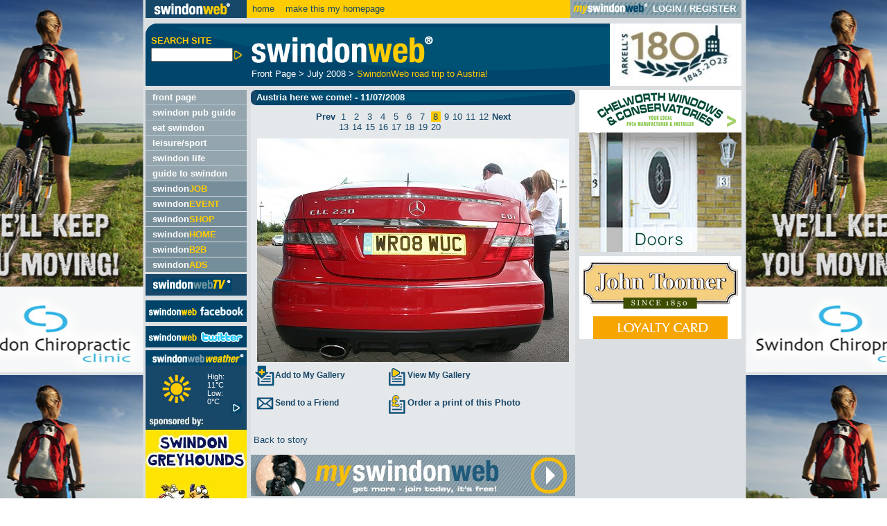

--- FILE ---
content_type: text/html
request_url: http://www.swindonweb.com/index.asp?m=133&s=638&ss=644&c=3493&g=264&gi=6296
body_size: 46305
content:

<!DOCTYPE html PUBLIC "-//W3C//DTD XHTML 1.0 Transitional//EN" "http://www.w3.org/TR/xhtml1/DTD/xhtml1-transitional.dtd">
<html xmlns="http://www.w3.org/1999/xhtml">
<head>
<meta http-equiv="Content-Type" content="text/html; charset=iso-8859-1" />
<meta name="verify-v1" content="swRi0HcZQ8JEj3mlFqI98n13UhPU88stayhYuDna+vU=" />
<meta name="google-site-verification" content="5L4k4BztriCPxrfwrZk55C88MHp0AYJwH-HuB9hbv_8" />
<title>Swindon Town pre-season trip to Austria with SwindonWeb | SwindonWeb</title>
<meta name="Description" content="SwindonWeb girls Mel Turner-Wright and Kirsty Heber-Smith follow the Swindon Town boys to Austria for their pre-season training and game against Fenerbahce in Kufstein" />
<meta name="Keywords" content="Swindon, SwindonWeb, accommodation, nightlife, what's on, shopping, SwindonEvent, SwindonJob, jobs in Swindon, Swindon jobs, hotels in Swindon, shops in swindon" />
<link href="/style/swindonweb.css" rel="stylesheet" type="text/css" />
<script src="/scripts/swindonweb.js" type="text/javascript" language="JavaScript"></script>
<script src="/scripts/jquery/jquery-1.8.2.min.js" type="text/javascript" language="JavaScript"></script>
<script type="text/javascript" language="JavaScript">

	function create_links() {
		
			var body_width = $("body").width()
			var frame_width = $("#frame").width()
			var frame_height = $(window).height()
			var frame_left = $("#frame").offset().left
			var frame_right = body_width - frame_width - frame_left
			
			$("#left_link").css("width",frame_left-5)
			$("#left_link").css("height",frame_height)
			
			$("#right_link").css("left",frame_left+frame_width+5)
			$("#right_link").css("width",body_width-frame_left-frame_width-5)
			$("#right_link").css("height",frame_height)
	}

	$(window).resize(function() {
	  	create_links()
	});

	$(document).ready(function() {
		create_links()
	});
</script>

<script language="JavaScript" src="/scripts/AC_RunActiveContent.js" type="text/javascript"></script>
<script language="JavaScript" type="text/javascript">
<!--
function MM_reloadPage(init) {  //reloads the window if Nav4 resized
  if (init==true) with (navigator) {if ((appName=="Netscape")&&(parseInt(appVersion)==4)) {
    document.MM_pgW=innerWidth; document.MM_pgH=innerHeight; onresize=MM_reloadPage; }}
  else if (innerWidth!=document.MM_pgW || innerHeight!=document.MM_pgH) location.reload();
}
MM_reloadPage(true);
//-->
</script>


</head>

<body onload="trap()">
<div align="center">
<div align="left" id="frame">
	<!--<a href="http://www.ncsyes.co.uk/" target='_blank'><img src='style/images/reed-2018-banner.gif' style='width: 100%;' /></a>-->
	<div id="login">
	  
	   <table width="860px" border="0" cellspacing="0" cellpadding="0">
        <tr>
          <td width="90%"><a href="/"><img src="/images/swindon_web_logo_small.gif" alt="swindonweb&reg;" width="146" height="26" border="0" align="absmiddle" /></a>&nbsp;&nbsp;<a href="/">home</a>&nbsp;&nbsp;&nbsp;<SPAN STYLE="cursor:hand; underline" 
onClick="this.style.behavior='url(#default#homepage)';
this.setHomePage('http://www.swindonweb.com/index.asp');">
make this my homepage
</SPAN></td>
          <td width="10%" class="bg_m_blue" style="padding-left:4px; padding-right:4px; ">
		  
		  
		  <table border="0" cellpadding="0" cellspacing="0" style="background-image:url(../images/mysw_grey_strip_bg.gif);background:background-repeat:repeat-x;">
            <tr>
              <td valign="middle" class="text_white"><a href="/myswindonweb"><img src="/images/myswindon_grey_logo.gif" alt="myswindonweb" width="111" height="19" border="0" /></a></td>
              <td>&nbsp;</td>
			  <td valign="middle" class="text_white" style="white-space:nowrap; ">
		  		<strong><a href="/myswindonweb" class="text_white">LOGIN</a> / <a href="/myswindonweb/index.asp?m=59&t=Register" class="text_white">REGISTER</a></strong>
			  </td>
              <td>&nbsp;</td>
            </tr>
          </table>	
		  
		  
	</td>
        </tr>
      </table>
	</div>
	<!--<div id="header" class="xmas">-->
    <div id="header">
	 <table width="100%"  border="0" cellspacing="0" cellpadding="0" summary="header layout table">
        <tr valign="top">
          <td width="5%"><form name="search_form" id="search_form" method="post" action="/" onsubmit="if (this.search_text.value.length < 1) {alert('Please enter a keyword.');return false;}">
			<table width="100%"  border="0" cellspacing="0" cellpadding="0">
              <tr>
                <td colspan="2"><img src="/images/spacer.gif" alt="" width="11" height="17" /></td>
              </tr>
              <tr>
                <td><img src="/images/spacer.gif" alt="" width="8" height="5" /></td>
                <td><strong class="text_yellow">SEARCH SITE</strong></td>
              </tr>
              <tr>
                <td colspan="2"><img src="/images/spacer.gif" alt="" width="146" height="3" /></td>
              </tr>
              <tr>
                <td>&nbsp;</td>
                <td>
                  <input name="search_text" type="text" id="search_text" style="width:110px; " value="" class="small"  maxlength="250"/><!--input type="submit" name="Submit" value="GO" /--><input name="imageField" type="image" src="/images/arrows/arrow_ot_yellow_big.gif" alt="Search Site" align="absmiddle" width="15" height="15" border="0">
				  <input name="search_cat" type="hidden" value="1" />
				  <input name="search_bus" type="hidden" value="1" />
				  <input name="search_content" type="hidden" value="1" />
				  <input name="search_jobs" type="hidden" value="1" />
				  <input name="search_video" type="hidden" value="1" />
                </td>
              </tr>
            </table>
			</form></td>
          <td width="1%"><img src="/images/spacer.gif" alt="" width="6" height="5" /></td>
		  
          <td width="88%"><table width="100%"  border="0" cellspacing="0" cellpadding="0">
  <tr>
    <td><img src="/images/swindonweb_logo_med.gif" alt="swindonweb&reg;" height="65" /></td>
  </tr>
  <tr>
    <td>
<table width="100%"  border="0" cellspacing="0" cellpadding="0">
                        <!--tr>
                          <td colspan="2"><img src="/images/spacer.gif" alt="" width="8" height="2" border="0"></td>
                        </tr-->
                        <tr>
                          <td colspan="2" class="text_white" valign="top">
						  <a href="index.asp?m=1" class="text_white">Front Page</a>&nbsp;&gt;&nbsp;<a href="index.asp?m=133&amp;s=638&amp;ss=644" class="text_white">July 2008</a>&nbsp;&gt;&nbsp;<a href="index.asp?m=133&amp;s=638&amp;ss=644&amp;c=3493" class="text_yellow">SwindonWeb road trip to Austria!</a>
						  </td>
                        </tr>
</table>
</td>
  </tr>
</table>
            </td>
          <td width="1%"><img src="/images/spacer.gif" alt="" width="6" height="5" /></td>
          <!--<td width="5%"><div align="right"><a href="http://www.arkells.com" target="_blank"><img src="/images/xmas_banner_09/xmas_arkells.gif" alt="ARKELLS sponsor swindonweb" border="0" /><img src="/images/arkells_advert.gif" alt="ARKELLS sponsor swindonweb" border="0" /></a></div></td>-->
          <td width="5%"><div align="right"><a href="http://www.arkells.com" target="_blank"><img src="/images/180-logo.png" alt="ARKELLS sponsor swindonweb" border="0" /></a></div></td>
        </tr>
      </table>
	</div>

	<div id="left_col" style="foat: left;">
				    <ul id="Navigation">
			  
      						<li class=""><div><a href="/index.asp?m=1&amp;t=Front+Page" target="_self" title="Front Page">front page</a></div>
							

      						<li class=""><div><a href="http://www.swindonpubs.com" target="_blank" title="Swindon Pub Guide">swindon pub guide</a></div>
							

      						<li class=""><div><a href="http://www.eatswindon.com" target="_self" title="EAT Swindon">eat swindon</a></div>
							

      						<li class=""><div><a href="/index.asp?m=11&amp;t=Leisure%2FSport" target="_self" title="Leisure/Sport">leisure/sport</a></div>
							

      						<li class=""><div><a href="/index.asp?m=2&amp;t=Swindon+Life" target="_self" title="Swindon Life">swindon life</a></div>
							

      						<li class=""><div><a href="/index.asp?m=8&amp;t=Guide+to+Swindon" target="_self" title="Guide to Swindon">guide to swindon</a></div>
							

		</ul>
		
		<ul id="CommonNavigation">
		
      		<li class="common"><div><a href="/job/"  title="swindonJOB">swindon<span class="text_yellow">JOB</span></a></div></li>
		
      		<li class="common"><div><a href="/event/"  title="swindonEVENT">swindon<span class="text_yellow">EVENT</span></a></div></li>
		
      		<li class="common"><div><a href="/shop/"  title="swindonSHOP">swindon<span class="text_yellow">SHOP</span></a></div></li>
		
      		<li class="common"><div><a href="/home/"  title="swindonHOME">swindon<span class="text_yellow">HOME</span></a></div></li>
		
      		<li class="common"><div><a href="/office/"  title="swindonB2B">swindon<span class="text_yellow">B2B</span></a></div></li>
		
      		<li class="common"><div><a href="/ads/"  title="swindonADS">swindon<span class="text_yellow">ADS</span></a></div></li>
		
		</ul>

		<ul id="TvNavigation">
      		<li class="tv"><div><a href="http://www.swindonweb.tv"  title="SwindonWebTV&reg;"><img src="/images/swindonwebtv_menu.gif" alt="swindonWeb TV&reg;" width="115" height="25" border="0"></a></div>
      		</li>
		</ul><!--<a href="http://www.swindonweblive.com"  title="swindonWeb facebook" target="_blank"><img src="/images/swindonweb_live.jpg" alt="swindonWebLIVE" border="0" style="padding-top:6px;"></a><br />--><a href="https://www.facebook.com/SwindonWeb"  title="swindonWeb facebook" target="_blank"><img src="/images/swindonwebfacebook.jpg" alt="swindonWeb facebook" border="0" style="padding-top:6px;"></a><br /><a href="http://twitter.com/SwindonWeb"  title="swindonWeb twitter" target="_blank"><img src="/images/swindonweb_twitter.jpg" alt="swindonWeb twitter" border="0" style="padding-top:6px;"></a>
		
			
<table width="100%"  border="0" cellspacing="0" cellpadding="0">

                  <tr>
                    <td><img src="/images/spacer.gif" alt="" width="10" height="4" /></td>
                    <td><img src="/images/spacer.gif" alt="" width="10" height="4" /></td>
                    <td><img src="/images/spacer.gif" alt="" width="10" height="4" /></td>
                    <td><img src="/images/spacer.gif" alt="" width="5" height="4" /></td>
                    <td><img src="/images/spacer.gif" alt="" width="10" height="4" /></td>
                    <td><img src="/images/spacer.gif" alt="" width="10" height="4" /></td>
					<td><img src="/images/spacer.gif" alt="" width="10" height="4" /></td>

                  </tr>

				   <tr class="bg_d_blue">

                    <td colspan="7"><div align="left"><a href="/index.asp?m=8&amp;s=122&amp;t=Swindon+Weather+Forecast"><img src="/images/swindon_weather.gif" alt="swindon weather forecast" width="146" height="22" border="0" /></a></div></td>

                  </tr>


				  <tr class="bg_d_blue">
                    <td>&nbsp;</td>
                    <td><div align="left"><a href="/index.asp?m=8&amp;s=122&amp;t=Swindon+Weather+Forecast"><img src="/weather/icons/85.gif" alt="Sunny" width="69" height="69" border="0" /></a></div></td>
                     <td class="smaller"></td>
                    <td class="smaller"><div align="left">High: <br />
                      11&deg;C<br />
                      Low: <br />
                      0&deg;C</div></td>
                   <td class="smaller"></td>
				   <td class="smaller" valign="bottom"><div align="right"><a href="/index.asp?m=8&amp;s=122&amp;t=Swindon+Weather+Forecast"><img src="/images/arrows/arrow__ot_r_blue_new.gif" alt="" width="15" height="15" border="0"></a></div></td>
                    <td>&nbsp;</td>
                  </tr>
                  <tr class="bg_d_blue">
                    <td colspan="7"><img src="/images/spacer.gif" alt="" width="12" height="4" /></td>
                  </tr>
                  <tr class="bg_d_blue">
                    <td colspan="7"><a href="http://www.swindonweb.com/index.asp?m=8&amp;s=122&amp;t=Swindon+Weather+Forecast" style="border:none;"><img src="http://www.swindonweb.com/weather/graphics/swindongreyhoundsweather2.jpg" width="146" style="border:none;" alt="Swindon Grayhounds" /></a></td>
                  </tr>
</table>

      		
		<!--swindon<span class="text_m_blue">web</span><strong style=" font-weight:bolder; " class="text_yellow"><em>TV</em></strong><sup class="smallest">&nbsp;&reg;</sup>--><table border="0" cellspacing="0" cellpadding="0" class="bg_yellow" style="margin-top:6px; ">
  <tr style="height:24px; ">
    <td valign="top"><div align="left"><img src="/images/corners/t_l_yellow.gif" width="8" height="8"></div></td>
    <td ><div align="center"><strong>swindonweb A-Z </strong></div></td>
    <td valign="top"><div align="right"><img src="/images/corners/t_r_yellow.gif" width="8" height="8"></div></td>
  </tr>
  <tr>
    <td colspan="3"><div align="center"><table  border="0" cellspacing="2" cellpadding="0">
      <tr>
        <td><a href="/index.asp?dir=A"><img src="/images/directory/a.gif" alt="A" width="23" height="22" border="0"></a></td>
        <td><a href="/index.asp?dir=B"><img src="/images/directory/b.gif" alt="B" width="23" height="22" border="0"></a></td>
        <td><a href="/index.asp?dir=C"><img src="/images/directory/c.gif" alt="C" width="23" height="22" border="0"></a></td>
        <td><a href="/index.asp?dir=D"><img src="/images/directory/d.gif" alt="D" width="23" height="22" border="0"></a></td>
        <td><a href="/index.asp?dir=E"><img src="/images/directory/e.gif" alt="E" width="23" height="22" border="0"></a></td>
      </tr>
      <tr>
        <td colspan="5"><img src="/images/spacer.gif" alt="" width="5" height="1"></td>
      </tr>
      <tr>
        <td><a href="/index.asp?dir=F"><img src="/images/directory/f.gif" alt="F" width="23" height="22" border="0"></a></td>
        <td><a href="/index.asp?dir=G"><img src="/images/directory/g.gif" alt="G" width="23" height="22" border="0"></a></td>
        <td><a href="/index.asp?dir=H"><img src="/images/directory/h.gif" alt="H" width="23" height="22" border="0"></a></td>
        <td><a href="/index.asp?dir=I"><img src="/images/directory/i.gif" alt="I" width="23" height="22" border="0"></a></td>
        <td><a href="/index.asp?dir=J"><img src="/images/directory/j.gif" alt="J" width="23" height="22" border="0"></a></td>
      </tr>
      <tr>
        <td colspan="5"><img src="/images/spacer.gif" alt="" width="5" height="1"></td>
      </tr>
      <tr>
        <td><a href="/index.asp?dir=K"><img src="/images/directory/k.gif" alt="K" width="23" height="22" border="0"></a></td>
        <td><a href="/index.asp?dir=L"><img src="/images/directory/l.gif" alt="L" width="23" height="22" border="0"></a></td>
        <td><a href="/index.asp?dir=M"><img src="/images/directory/m.gif" alt="M" width="23" height="22" border="0"></a></td>
        <td><a href="/index.asp?dir=N"><img src="/images/directory/n.gif" alt="N" width="23" height="22" border="0"></a></td>
        <td><a href="/index.asp?dir=O"><img src="/images/directory/o.gif" alt="O" width="23" height="22" border="0"></a></td>
      </tr>
      <tr>
        <td colspan="5"><img src="/images/spacer.gif" alt="" width="5" height="1"></td>
      </tr>
      <tr>
        <td><a href="/index.asp?dir=P"><img src="/images/directory/p.gif" alt="P" width="23" height="23" border="0"></a></td>
        <td><a href="/index.asp?dir=Q"><img src="/images/directory/q.gif" alt="Q" width="23" height="23" border="0"></a></td>
        <td><a href="/index.asp?dir=R"><img src="/images/directory/r.gif" alt="R" width="23" height="22" border="0"></a></td>
        <td><a href="/index.asp?dir=S"><img src="/images/directory/s.gif" alt="S" width="23" height="23" border="0"></a></td>
        <td><a href="/index.asp?dir=T"><img src="/images/directory/t.gif" alt="T" width="23" height="23" border="0"></a></td>
      </tr>
      <tr>
        <td colspan="5"><img src="/images/spacer.gif" alt="" width="5" height="1"></td>
      </tr>
      <tr>
        <td><a href="/index.asp?dir=U"><img src="/images/directory/u.gif" alt="U" width="23" height="22" border="0"></a></td>
        <td><a href="/index.asp?dir=V"><img src="/images/directory/v.gif" alt="V" width="23" height="22" border="0"></a></td>
        <td><a href="/index.asp?dir=W"><img src="/images/directory/w.gif" alt="W" width="23" height="22" border="0"></a></td>
        <td><a href="/index.asp?dir=X"><img src="/images/directory/x.gif" alt="X" width="23" height="22" border="0"></a></td>
        <td><a href="/index.asp?dir=Y"><img src="/images/directory/y.gif" alt="Y" width="23" height="22" border="0"></a></td>
      </tr>
      <tr>
        <td colspan="5"><img src="/images/spacer.gif" alt="" width="5" height="1"></td>
      </tr>
      <tr>
        <td><a href="/index.asp?dir=Z"><img src="/images/directory/z.gif" alt="Z" width="23" height="23" border="0"></a></td>
        <td colspan="3"><a href="/?m=475"><img src="/images/directory/add_a_link.gif" alt="Add a link" width="73" height="23" border="0"></a></td>
        <td><a href="/index.asp?dir=OTHER"><img src="/images/directory/plus.gif" alt="+" width="23" height="23" border="0"></a></td>
      </tr>
      <tr>
        <td colspan="5"><img src="/images/spacer.gif" alt="" width="5" height="1"></td>
      </tr>
    </table>
    </div></td>
  </tr>
  <tr>
    <td valign="bottom"><div align="left"><img src="/images/corners/b_l_yellow.gif" alt="" width="8" height="8"></div></td>
    <td><img src="/images/spacer.gif" alt="" width="131" height="8"></td>
    <td valign="bottom"><div align="right"><img src="/images/corners/b_r_yellow.gif" alt="" width="8" height="8"></div></td>
  </tr>
</table>

		<img src="images/spacer.gif" alt="" width="146" height="6"/><br />
		<table width="100%"  border="0" cellspacing="0" cellpadding="0" class="bg_dm_blue">
<tr>
  <td width="98%" rowspan="3"><table width="100%"  border="0" cellspacing="0" cellpadding="0" class="bg_dm_blue">
    <tr>
      <td width="1%" valign="top"><div align="left"><img src="/images/corners/t_l_dm_blue.gif" alt="" width="8" height="8" /></div></td>
      <td width="98%" rowspan="3"><table width="100%"  border="0" cellspacing="0" cellpadding="0">
        <tr>
          <td><img src="/images/spacer.gif" alt="" width="8" height="6" border="0" /></td>
        </tr>
        <tr>
          <td><div align="left"><img src="/images/need_more.gif" alt="need more?" width="127" height="20" /></div></td>
        </tr>
        <tr>
          <td><img src="/images/spacer.gif" alt="" width="8" height="6" border="0" /></td>
        </tr>
        <tr>
          <td><div align="left"><a href="mailto:admin@swindonweb.com"><img src="/images/email_us.gif" alt="email us" width="127" height="23" border="0" /></a></div></td>
        </tr>
        <tr>
          <td><img src="/images/spacer.gif" alt="" width="8" height="6" border="0" /></td>
        </tr>
        <tr>
          <td><div align="left"><a href="/?m=476"><img src="/images/about_us.gif" alt="about" width="127" height="23" border="0" /></a></div></td>
        </tr>
        <tr>
          <td><img src="/images/spacer.gif" alt="" width="8" height="6" border="0" /></td>
        </tr>
        <tr>
          <td><div align="left"><a href="/?m=476&s=&ss=&c=1509"><img src="/images/advertise_here.gif" alt="advertise here" width="127" height="23" border="0" /></a></div></td>
        </tr>
        <tr>
          <td><img src="/images/spacer.gif" alt="" width="8" height="6" border="0" /></td>
        </tr>
        <tr>
          <td><div align="left"><a href="http://www.swindonwebdesign.co.uk" target="_blank"><img src="/images/webdesign_service.gif" alt="SwindonWeb webdesign service" width="127" height="23" border="0" /></a></div></td>
        </tr>
        <tr>
          <td><img src="/images/spacer.gif" alt="" width="8" height="6" border="0" /></td>
        </tr>
        <tr>
          <td class="smallest">&copy; SwindonWeb<sup>&reg;</sup> 1997-2026<br />
            All rights reserved.<br />
            SwindonWeb is a<br />
            registered trademark.</td>
        </tr>
        <tr>
          <td><img src="/images/spacer.gif" alt="" width="8" height="6" border="0" /></td>
        </tr>
      </table></td>
      <td width="1%" valign="top"><div align="right"><img src="/images/corners/t_r_dm_blue.gif" alt="" width="8" height="8" /></div></td>
    </tr>
    <tr>
      <td valign="bottom"><img src="/images/spacer.gif" alt="" width="8" height="6" border="0" /></td>
      <td valign="bottom"><img src="/images/spacer.gif" alt="" width="8" height="6" border="0" /></td>
    </tr>
    <tr>
      <td valign="bottom"><div align="left"><img src="/images/corners/b_l_dm_blue.gif" alt="" width="8" height="8" /></div></td>
      <td valign="bottom"><div align="right"><img src="/images/corners/b_r_dm_blue.gif" alt="" width="8" height="8" /></div></td>
    </tr>
  </table></td>
</tr>
</table>
<!--<p><a href="http://www.totalstar.co.uk/BathSwindonWestWiltshire/Home.aspx " target="_blank"><img src="../images/Total-Star-Swindon.png" width="127" height="102" alt="Total Star Swindon 107-7" style="margin-left:10px; border:none;" /></a></p>-->

<!--<p><a href="http://www.nsbrc.co.uk/" title="The National Self Build &amp; Renovation Centre" target="_new" 
	style="background: url('../images/lefthand_sponsor_nsbrc.gif') top left no-repeat; display: block; height: 139px; text-indent: -5000px; width: 146px;">
	The National Self Build &amp; Renovation Centre
</a></p>-->



	</div>

	

	<div id="main" style="float: left; width: 714px;">
		<div id="content" style="float: left;">
		

<script language="javascript" type="text/JavaScript">
function email_friend() {

	if (document.getElementById('email_image').style.display=='block') {
		document.getElementById('email_image').style.display='none';
		document.getElementById('recipient_email_address').style.display='none';
		document.getElementById('submit').style.display='none';
	} else {
		document.getElementById('email_image').style.display='block';
		document.getElementById('recipient_email_address').style.display='block';
		document.getElementById('submit').style.display='block';
	
	}
	
}
var emailfilter=/^\w+[\+\.\w-]*@([\w-]+\.)*\w+[\w-]*\.([a-z]{2,4}|\d+)$/i

function mv_validate_email() {
if (emailfilter.test(document.getElementById('recipient_email_address').value)==false) {
		alert("Please enter a valid email address.")
		document.getElementById('recipient_email_address').select()
		return false;
	}
	
}
</script>





<table width="100%"  border="0" cellspacing="0" cellpadding="0">
  <tr>
    <td class="bg_d_blue"><table width="100%"  border="0" cellspacing="0" cellpadding="0" class="bg_d_blue">
      <tr>
        <td width="1%" valign="top"><div align="left"><img src="/images/corners/t_l_d_blue.gif" alt="" width="8" height="8"></div></td>
        <td width="98%" rowspan="3"  class="bg_d_blue_image"><strong>Austria here we come! - 11/07/2008</strong></td>
        <td width="1%" valign="top"><div align="right"><img src="/images/corners/t_r_d_blue.gif" alt="" width="8" height="8"></div></td>
      </tr>
      <tr>
        <td valign="bottom"><img src="/images/spacer.gif" alt="" width="8" height="6" border="0"></td>
        <td valign="bottom"><img src="/images/spacer.gif" alt="" width="8" height="6" border="0"></td>
      </tr>
      <tr>
        <td valign="bottom"><div align="left"><img src="/images/corners/b_l_d_blue.gif" alt="" width="8" height="8"></div></td>
        <td valign="bottom"><div align="right"><img src="/images/corners/b_r_d_blue.gif" alt="" width="8" height="8"></div></td>
      </tr>
    </table></td>
  </tr>
  <tr>
    <td><img src="/images/spacer.gif" width="10" height="9"  alt="" /></td>
  </tr>
  <tr>
    <td>
	<div align="center"><table  border="0" cellspacing="0" cellpadding="0">
	
		<tr>
		<td valign="top"><div align="center">
		<a href="/index.asp?m=133&amp;s=638&amp;ss=644&amp;c=3493&amp;g=264&amp;gi=6295" target=""><strong>Prev</strong></a></div></td>
		<td><img src="/images/spacer.gif" width="5" height="5"  alt="" /></td>
		<td>
		<table  border="0" cellspacing="0" cellpadding="0">
		<tr>
	
		<td valign="center" ><div align="center">
		<a href="/index.asp?m=133&amp;s=638&amp;ss=644&amp;c=3493&amp;g=264&amp;gi=6289" target="">1</a></div></td>
		<td><img src="/images/spacer.gif" width="5" height="5"  alt="" /></td>
		
		<td valign="center" ><div align="center">
		<a href="/index.asp?m=133&amp;s=638&amp;ss=644&amp;c=3493&amp;g=264&amp;gi=6290" target="">2</a></div></td>
		<td><img src="/images/spacer.gif" width="5" height="5"  alt="" /></td>
		
		<td valign="center" ><div align="center">
		<a href="/index.asp?m=133&amp;s=638&amp;ss=644&amp;c=3493&amp;g=264&amp;gi=6291" target="">3</a></div></td>
		<td><img src="/images/spacer.gif" width="5" height="5"  alt="" /></td>
		
		<td valign="center" ><div align="center">
		<a href="/index.asp?m=133&amp;s=638&amp;ss=644&amp;c=3493&amp;g=264&amp;gi=6292" target="">4</a></div></td>
		<td><img src="/images/spacer.gif" width="5" height="5"  alt="" /></td>
		
		<td valign="center" ><div align="center">
		<a href="/index.asp?m=133&amp;s=638&amp;ss=644&amp;c=3493&amp;g=264&amp;gi=6293" target="">5</a></div></td>
		<td><img src="/images/spacer.gif" width="5" height="5"  alt="" /></td>
		
		<td valign="center" ><div align="center">
		<a href="/index.asp?m=133&amp;s=638&amp;ss=644&amp;c=3493&amp;g=264&amp;gi=6294" target="">6</a></div></td>
		<td><img src="/images/spacer.gif" width="5" height="5"  alt="" /></td>
		
		<td valign="center" ><div align="center">
		<a href="/index.asp?m=133&amp;s=638&amp;ss=644&amp;c=3493&amp;g=264&amp;gi=6295" target="">7</a></div></td>
		<td><img src="/images/spacer.gif" width="5" height="5"  alt="" /></td>
		
		<td valign="center"  class="bg_yellow"><div align="center">
		<a href="/index.asp?m=133&amp;s=638&amp;ss=644&amp;c=3493&amp;g=264&amp;gi=6296" target="">8</a></div></td>
		<td><img src="/images/spacer.gif" width="5" height="5"  alt="" /></td>
		
		<td valign="center" ><div align="center">
		<a href="/index.asp?m=133&amp;s=638&amp;ss=644&amp;c=3493&amp;g=264&amp;gi=6297" target="">9</a></div></td>
		<td><img src="/images/spacer.gif" width="5" height="5"  alt="" /></td>
		
		<td valign="center" ><div align="center">
		<a href="/index.asp?m=133&amp;s=638&amp;ss=644&amp;c=3493&amp;g=264&amp;gi=6298" target="">10</a></div></td>
		<td><img src="/images/spacer.gif" width="5" height="5"  alt="" /></td>
		
		<td valign="center" ><div align="center">
		<a href="/index.asp?m=133&amp;s=638&amp;ss=644&amp;c=3493&amp;g=264&amp;gi=6299" target="">11</a></div></td>
		<td><img src="/images/spacer.gif" width="5" height="5"  alt="" /></td>
		
		<td valign="center" ><div align="center">
		<a href="/index.asp?m=133&amp;s=638&amp;ss=644&amp;c=3493&amp;g=264&amp;gi=6300" target="">12</a></div></td>
		<td><img src="/images/spacer.gif" width="5" height="5"  alt="" /></td>
		
		</tr><tr>
		
		<td valign="center" ><div align="center">
		<a href="/index.asp?m=133&amp;s=638&amp;ss=644&amp;c=3493&amp;g=264&amp;gi=6301" target="">13</a></div></td>
		<td><img src="/images/spacer.gif" width="5" height="5"  alt="" /></td>
		
		<td valign="center" ><div align="center">
		<a href="/index.asp?m=133&amp;s=638&amp;ss=644&amp;c=3493&amp;g=264&amp;gi=6302" target="">14</a></div></td>
		<td><img src="/images/spacer.gif" width="5" height="5"  alt="" /></td>
		
		<td valign="center" ><div align="center">
		<a href="/index.asp?m=133&amp;s=638&amp;ss=644&amp;c=3493&amp;g=264&amp;gi=6303" target="">15</a></div></td>
		<td><img src="/images/spacer.gif" width="5" height="5"  alt="" /></td>
		
		<td valign="center" ><div align="center">
		<a href="/index.asp?m=133&amp;s=638&amp;ss=644&amp;c=3493&amp;g=264&amp;gi=6304" target="">16</a></div></td>
		<td><img src="/images/spacer.gif" width="5" height="5"  alt="" /></td>
		
		<td valign="center" ><div align="center">
		<a href="/index.asp?m=133&amp;s=638&amp;ss=644&amp;c=3493&amp;g=264&amp;gi=6305" target="">17</a></div></td>
		<td><img src="/images/spacer.gif" width="5" height="5"  alt="" /></td>
		
		<td valign="center" ><div align="center">
		<a href="/index.asp?m=133&amp;s=638&amp;ss=644&amp;c=3493&amp;g=264&amp;gi=6306" target="">18</a></div></td>
		<td><img src="/images/spacer.gif" width="5" height="5"  alt="" /></td>
		
		<td valign="center" ><div align="center">
		<a href="/index.asp?m=133&amp;s=638&amp;ss=644&amp;c=3493&amp;g=264&amp;gi=6307" target="">19</a></div></td>
		<td><img src="/images/spacer.gif" width="5" height="5"  alt="" /></td>
		
		<td valign="center" ><div align="center">
		<a href="/index.asp?m=133&amp;s=638&amp;ss=644&amp;c=3493&amp;g=264&amp;gi=6308" target="">20</a></div></td>
		<td><img src="/images/spacer.gif" width="5" height="5"  alt="" /></td>
		
		</tr>
		</table>
		</td>
		<td valign="top"><div align="center">
		<a href="/index.asp?m=133&amp;s=638&amp;ss=644&amp;c=3493&amp;g=264&amp;gi=6297" target=""><strong>Next</strong></a></div></td>
		</tr>
	
</table>    
	</div></td>
  </tr>
  <tr>
    <td><img src="/images/spacer.gif" width="10" height="9"  alt="" /></td>
  </tr>
  
  <tr>
    <td><div align="center"><img src="/uploaded_files/gallery/264/stfc_austria_roadtrip8.jpg" alt="Austria here we come!" border="0" /></div></td>
  </tr>
   <tr>

    <td><div align="center"></div></td>
  </tr>
  <tr>
    <td><table width="100%"  border="0" cellspacing="0" cellpadding="5">
      <tr>
        <td valign="middle"><div align="left"><a href="/pages/gallery_save.asp?m=133&amp;g=264&amp;gi=6296&amp;pl=%2Findex%2Easp%3Fm%3D133%26s%3D638%26ss%3D644%26c%3D3493%26g%3D264%26gi%3D6296" class="small" target="_top"><strong><img src="/images/add_playlist.gif" alt="Save to My Gallery" width="30" height="30" border="0" align="absmiddle">Add to My Gallery</strong></a></div></td>
        <td valign="middle"><div align="left"><a href="/myswindonweb#Gallery" class="small" target="_top"><strong><img src="/images/view_playlist.gif" alt="View Images in My Gallery" width="30" height="30" border="0" align="absmiddle">View My Gallery </strong></a></div></td>
      </tr>
      <tr>
        <td valign="middle"><div align="left"><strong><a onClick="email_friend()" class="small" style="cursor:pointer; "><img src="../images/email_icon.gif" alt="" width="30" height="18" border="0" align="absmiddle" />Send to a Friend</a></strong>
        </div></td>
        <td><a href="/myswindonweb#Gallery" class="small" target="_top"><strong><img src="/images/order_print.gif" alt="Order a print of this photo." width="30" height="30" border="0" align="absmiddle"></strong></a><a href="/pages/gallery_save_print.asp?m=133&g=264&gi=6296&pl=%2Findex%2Easp%3Fm%3D133%26s%3D638%26ss%3D644%26c%3D3493%26g%3D264%26gi%3D6296"><strong>Order a print of this Photo </strong></a><!--&amp;image_url=--></td>
      </tr>
	  <tr>
        <td valign="middle"><div align="left">
	<form name="form1" id="form1" action="/pages/send_image_email.asp" target="_top" method="post">
      <div id="email_image" class="smaller" style="display:none; ">Enter recipient's email address.</div><input type="text" name="recipient_email_address" id="recipient_email_address"  style="width:200px; display:none; "/>
		<input name="url_image" id= "url_image" type="hidden" value="http://www.swindonweb.com/index.asp?m=133&s=638&ss=644&c=3493&g=264&gi=6296"	style="display:none; " />
		<input name="pl" id= "pl" type="hidden" value="/index.asp?m=133&s=638&ss=644&c=3493&g=264&gi=6296"	style="display:none; " />
	   	<input name="Send" type="Submit" id="submit"  style="width:80px; display:none; " value="Send" onclick="return mv_validate_email()"/></form>
    </div></td>
        <td>&nbsp;</td>
      </tr>
	  
    </table>
	
	</td>
  </tr>
 
 <tr>
   
    <td></td>
  </tr>
  
  <tr>
    <td><div align="left"><a href="?m=133&amp;s=638&amp;ss=644&amp;c=3493">&nbsp;Back to story</a>&nbsp;</div></td>
  </tr>
  <tr>
    <td><img src="/images/spacer.gif" width="10" height="8"  alt="" /></td>
  </tr>
  
</table>

<div><a href="http://swindonweb.com/myswindonweb/" target="_self"><img src="/images/ads/ad_msw.png" alt="myswindonweb" width="468" height="60" border="0" style="padding-top:6px; "></a></div>

</div>
		<div id="right_col" style="float: right;">
		  <div align="center" style="float: right;">
		    

<table width="100%"  border="0" cellspacing="0" cellpadding="0">

              <tr>
                <td><a href="http://www.chelworthwindows.co.uk/" target="_blank" title="Chelworth Windows and Conservatories, Swindon, Wiltshire"><img src="http://www.swindonweb.com/uploaded_files/business/images/chelworth-234-generic.gif" alt="Chelworth Windows and Conservatories, Swindon, Wiltshire" width="234" height="234" border="0" /></a></td>
              </tr>
             

              <!--<tr>
                <td><table width="100%"  border="0" cellspacing="0" cellpadding="0">
                  
                
				<tr>
                <td><img src="/images/spacer.gif" alt="" width="5" height="6" /></td>
              </tr>
				<tr>
                    <td colspan="3"><a href="/myswindonweb"><img src="../images/sw_join_free.gif" alt="Join free now" width="235" height="165" border="0"></a></td>
                  </tr>
				
				
                 
                </table></td>
              </tr>-->

              <tr>
                <td><img src="/images/spacer.gif" alt="" width="5" height="6" /></td>
              </tr>
              <tr>
                <td><a href="http://www.toomers.co.uk/" target="_blank" title="Toomers"><img src="http://www.swindonweb.com/uploaded_files/business/images/toomers234x120.gif" alt="Toomers" width="234" height="120" border="0" /></a></td>
              </tr>




              <!--tr>
                <td><img src="/images/ads/davidlloyd-234x60.gif" width="234" height="60" /></td>
              </tr>
              <tr>
                <td><img src="/images/spacer.gif" alt="" width="5" height="6" /></td>
              </tr>
              <tr>
                <td><img src="/images/ads/next-234x60.gif" width="234" height="60" /></td>
              </tr>
              <tr>
                <td><img src="/images/spacer.gif" alt="" width="5" height="6" /></td>
              </tr>
              <tr>
                <td><img src="/images/ads/recycle-234x60.gif" width="234" height="60" /></td>
              </tr>
              <tr>
                <td><img src="/images/spacer.gif" alt="" width="5" height="6" /></td>
              </tr>
              <tr>
                <td><img src="/images/ads/sbc-234x60.gif" width="234" height="60" /></td>
              </tr>
              <tr>
                <td><img src="/images/spacer.gif" alt="" width="5" height="6" /></td>
              </tr>
              <tr>
                <td><object classid="clsid:D27CDB6E-AE6D-11cf-96B8-444553540000" codebase="http://download.macromedia.com/pub/shockwave/cabs/flash/swflash.cab#version=6,0,29,0" name="Test flash ad" width="234" height="60" id="Testflashad">
				  <param name="wmode" value="opaque">
                  <param name="movie" value="/images/ads/test.swf">
                  <param name="quality" value="high">
                  <embed src="/images/ads/test.swf" width="234" wmode="opaque" height="60" quality="high" pluginspage="http://www.macromedia.com/go/getflashplayer" type="application/x-shockwave-flash" name="Test flash ad"></embed>
                </object></td>
              </tr>
              <tr>
                <td><img src="/images/spacer.gif" alt="" width="5" height="6" /></td>
              </tr>
              <tr>
                <td><div id="flash_ad1"></div><script type="text/javascript"><!--
    FlashReplace.replace("flash_ad1", "/images/ads/test.swf", "flash_ad1-ad", 234, 60, 6,
        {
            wmode : "opaque",
            quality: "high"
        }
    );
//--><!--/script><noscript><object classid="clsid:D27CDB6E-AE6D-11cf-96B8-444553540000" codebase="http://download.macromedia.com/pub/shockwave/cabs/flash/swflash.cab#version=6,0,29,0" name="Test flash ad" width="234" height="60" id="Test flash ad">
				  <param name="wmode" value="opaque">
                  <param name="movie" value="/images/ads/test.swf">
                  <param name="quality" value="high">
                  <embed src="/images/ads/test.swf" width="234" wmode="opaque" height="60" quality="high" pluginspage="http://www.macromedia.com/go/getflashplayer" type="application/x-shockwave-flash" name="Test flash ad"></embed>
                </object></noscript></td>
              </tr-->
            </table>
			
			
	      </div>
  </div>
  </div>
</div>
</div>

	<a href="http://www.swindonchiro.co.uk/" title="Swindon Chiro" id="left_link" class="ad_link" target="_blank"></a>
	<a href="http://www.swindonchiro.co.uk/" title="Swindon Chiro" id="right_link" class="ad_link" target="_blank"></a>

<!--


=== Brunel

	<a href="http://thebrunel.co.uk/whats-on/be-a-jungle-vip/" title="The Brunel" id="left_link" class="ad_link" target="_blank"></a>
	<a href="http://thebrunel.co.uk/whats-on/be-a-jungle-vip/" title="The Brunel" id="right_link" class="ad_link" target="_blank"></a>
	<a href="http://thebrunel.co.uk/" title="The Brunel" id="left_link" class="ad_link" target="_blank"></a>
	<a href="http://thebrunel.co.uk/" title="The Brunel" id="right_link" class="ad_link" target="_blank"></a>
	<a href="http://www.thebrunel.co.uk/whats-on/win-this-valentines-day/" title="The Brunel" id="left_link" class="ad_link" target="_blank"></a>
	<a href="http://www.thebrunel.co.uk/whats-on/win-this-valentines-day/" title="The Brunel" id="right_link" class="ad_link" target="_blank"></a>
	<a href="https://www.thecrossing.place/" title="The Crossing" id="left_link" class="ad_link" target="_blank"></a>
	<a href="https://www.thecrossing.place/" title="The Crossing" id="right_link" class="ad_link" target="_blank"></a>


== Burj

	<a href="http://www.theburj.co.uk" title="The Burj" id="left_link" class="ad_link" target="_blank"></a>
	<a href="http://www.theburj.co.uk" title="The Burj" id="right_link" class="ad_link" target="_blank"></a>


==	Crown Broad Hinton

	<a href="https://www.thecrownatbroadhinton.co.uk/" title="Crown Broad Hinton" id="left_link" class="ad_link" target="_blank"></a>
	<a href="https://www.thecrownatbroadhinton.co.uk/" title="Crown Broad Hinton" id="right_link" class="ad_link" target="_blank"></a>


== Dominos

	<a href="https://www.dominos.co.uk/Default.aspx" title="Dominos" id="left_link" class="ad_link" target="_blank"></a>
	<a href="https://www.dominos.co.uk/Default.aspx" title="Dominos" id="right_link" class="ad_link" target="_blank"></a>


==	Marriott

	<a href="https://www.facebook.com/events/619480258205303/?active_tab=posts" title="Marriott" id="left_link" class="ad_link" target="_blank"></a>
	<a href="https://www.facebook.com/events/619480258205303/?active_tab=posts" title="Marriott" id="right_link" class="ad_link" target="_blank"></a>


== The Plough On The Hill

	<a href="http://www.theploughonthehill.com" title="Plough On The Hill" id="left_link" class="ad_link" target="_blank"></a>
	<a href="http://www.theploughonthehill.com" title="Plough On The Hill" id="right_link" class="ad_link" target="_blank"></a>


== Old Town Pub Company

	<a href="http://www.oldtownpubcompany.co.uk/" title="Old Town Pub Company" id="left_link" class="ad_link" target="_blank"></a>
	<a href="http://www.oldtownpubcompany.co.uk/" title="Old Town Pub Company" id="right_link" class="ad_link" target="_blank"></a>


== Outlet

	<a href="http://www.mcarthurglen.com/uk/swindon-designer-outlet/en/the-experience/events/black-friday-weekend-event/" title="Designer Outlet Village" id="left_link" class="ad_link" target="_blank"></a>
	<a href="http://www.mcarthurglen.com/uk/swindon-designer-outlet/en/the-experience/events/black-friday-weekend-event/" title="Designer Outlet Village" id="right_link" class="ad_link" target="_blank"></a>

<a href="https://www.mcarthurglen.com/en/outlets/uk/designer-outlet-swindon/whats-on/lets-eat/" title="Designer Outlet" id="left_link" class="ad_link" target="_blank"></a>
<a href="https://www.mcarthurglen.com/en/outlets/uk/designer-outlet-swindon/whats-on/lets-eat/" title="Designer Outlet" id="right_link" class="ad_link" target="_blank"></a>


== 20 At The kings

	<a href="http://www.20atthekings.co.uk/wedding_venue_swindon.htm" title="20 At The Kings" id="left_link" class="ad_link" target="_blank"></a>
	<a href="http://www.20atthekings.co.uk/wedding_venue_swindon.htm" title="20 At The Kings" id="right_link" class="ad_link" target="_blank"></a>
	<a href="http://www.20atthekings.co.uk/christmas.htm" title="20 At The Kings" id="left_link" class="ad_link" target="_blank"></a>
	<a href="http://www.20atthekings.co.uk/christmas.htm" title="20 At The Kings" id="right_link" class="ad_link" target="_blank"></a>
	<a href="http://www.20atthekings.co.uk/valentines.htm" title="20 at The Kings" id="left_link" class="ad_link" target="_blank"></a>
	<a href="http://www.20atthekings.co.uk/valentines.htm" title="20 at The Kings" id="right_link" class="ad_link" target="_blank"></a>

== REED

	<a href="http://www.ncsyes.co.uk/" title="national citizen service" id="left_link" class="ad_link" target="_blank"></a>
	<a href="http://www.ncsyes.co.uk/" title="national citizen service" id="right_link" class="ad_link" target="_blank"></a>

== Swindon chiro

	<a href="http://www.swindonchiro.co.uk/" title="Swindon Chiro" id="left_link" class="ad_link" target="_blank"></a>
	<a href="http://www.swindonchiro.co.uk/" title="Swindon Chiro" id="right_link" class="ad_link" target="_blank"></a>

==	Swindon Grey Hounds

	<a href="http://www.stadiauk.com/swindon.php" title="Black Friday" id="left_link" class="ad_link" target="_blank"></a>
	<a href="http://www.stadiauk.com/swindon.php" title="Black Friday" id="right_link" class="ad_link" target="_blank"></a>


==	Swindon Rendezvous

	<a href="http://www.swindonrendezvous.co.uk/" title="SWINDON RENDEZVOUS" id="left_link" class="ad_link" target="_blank"></a>
	<a href="http://www.swindonrendezvous.co.uk/" title="SWINDON RENDEZVOUS" id="right_link" class="ad_link" target="_blank"></a>

==	The Plough

	<a href="http://www.theplougholdtown.co.uk/" title="The Plough Old Town" id="left_link" class="ad_link" target="_blank"></a>
	<a href="http://www.theplougholdtown.co.uk/" title="The Plough Old Town" id="right_link" class="ad_link" target="_blank"></a>

==	The Volunteer

	<a href="http://volunteerinn.co.uk" title="The Volunteer" id="left_link" class="ad_link" target="_blank"></a>
	<a href="http://volunteerinn.co.uk" title="The Volunteer" id="right_link" class="ad_link" target="_blank"></a>

==	West Swindon Shopping Centre

	<a href="http://www.wssc.co.uk/" title="West Swindon Shopping Centre" id="left_link" class="ad_link" target="_blank"></a>
	<a href="http://www.wssc.co.uk/" title="West Swindon Shopping Centre" id="right_link" class="ad_link" target="_blank"></a>


== 	Wyvern

	<a href="https://swindontheatres.co.uk/Online/tickets-an-evening-with-lionel-swindon-2017" title="An Evening With Lionel" id="left_link" class="ad_link" target="_blank"></a>
	<a href="https://swindontheatres.co.uk/Online/tickets-an-evening-with-lionel-swindon-2017" title="An Evening With Lionel" id="right_link" class="ad_link" target="_blank"></a>
	<a href="https://swindontheatres.co.uk/Online/tickets-birdsong-swindon-2018" title="Birdsong At The Wyvern" id="left_link" class="ad_link" target="_blank"></a>
	<a href="https://swindontheatres.co.uk/Online/tickets-birdsong-swindon-2018" title="Birdsong At The Wyvern" id="right_link" class="ad_link" target="_blank"></a>


-->
<div id="image_protect"></div>
<script language="javascript" type="text/javascript">
<!--
function mv_image_protect(e) {

}
function write_div(e) {

if (!document.all){
	x = e.pageX
	y = e.pageY
	}
else
	{
	x = event.x
	y = event.y
}

//var x = event.clientX + document.body.scrollLeft;
//var y = event.clientY + document.body.scrollTop;


	if (y > 50) {
		y = y-50
	}
	document.getElementById('image_protect').innerHTML = '<div id="image_protect_layer" style="position:absolute; top:'+y+'; left:'+x+'; width:200px; height:40px; z-index:1; visibility: visible; padding:2px; border:1px solid #174769;" class="bg_l_blue smallest">All images on Swindonweb are copyrighted, and may not be reproduced without permission.</div>'
	setTimeout("hide_div()",3000)
}
function hide_div() {
	document.getElementById('image_protect').innerHTML = ''
}
function right(e) {
	var msg = "Sorry, you don't have permission to right-click.";
	if (navigator.appName == 'Netscape' && e.which == 3) {
		//alert(msg);
		//write_div(e.pageX,e.pageY)
		write_div(e)
		return false;
	}
	if (navigator.appName == 'Microsoft Internet Explorer' && event.button==2) {
		//alert(msg);
		write_div()
		return false;
	}
else return true;
}

function trap() 
  {
  if(document.images)
    {
    for(i=0;i<document.images.length;i++)
      {
      document.images[i].onmousedown = right;
      document.images[i].onmouseup = right;
      }
    }
  }
  
	trap()
//-->
</script>
<script src="http://www.google-analytics.com/urchin.js" type="text/javascript">
</script>
<script type="text/javascript">
_uacct = "UA-2304772-6";
urchinTracker();
</script>
</body>
</html>
